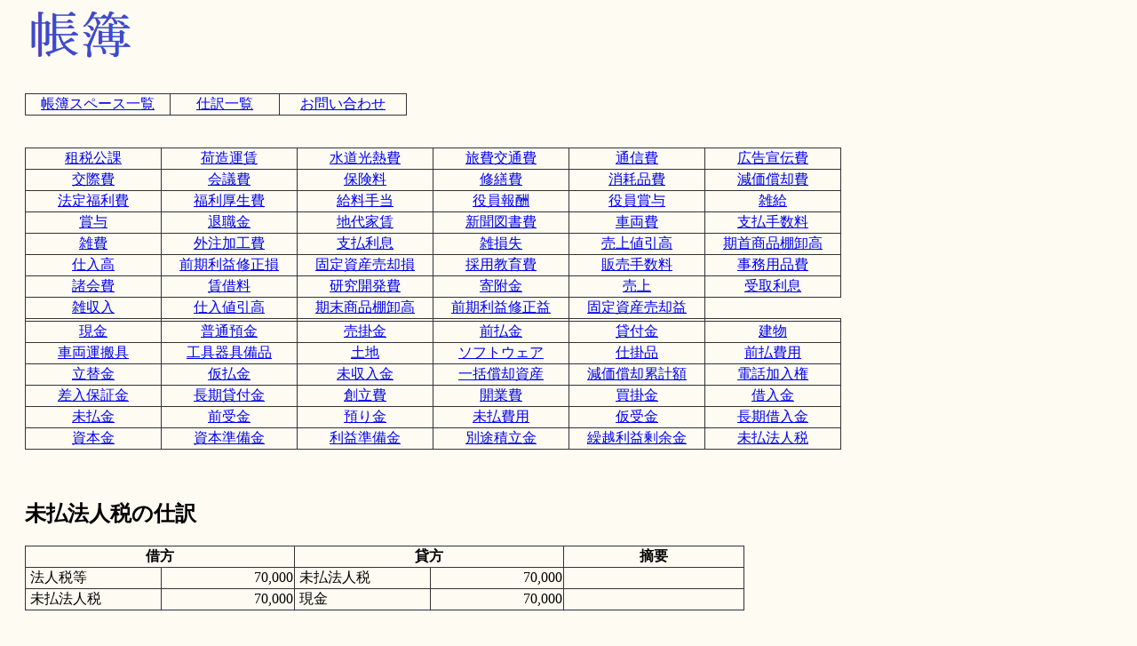

--- FILE ---
content_type: text/html; charset=UTF-8
request_url: https://rental-ledger.com/journal/income_tax_payable.php
body_size: 3029
content:
<!DOCTYPE html PUBLIC "-//W3C//DTD HTML 4.01 Transitional//EN" "http://www.w3.org/TR/html4/loose.dtd">
<html xmlns="http://www.w3.org/1999/xhtml" xml:lang="en" lang="en">
<head>
<!-- Global site tag (gtag.js) - Google Analytics -->
<script async src="https://www.googletagmanager.com/gtag/js?id=G-44XE1J8BMK"></script>
<script>
  window.dataLayer = window.dataLayer || [];
  function gtag(){dataLayer.push(arguments);}
  gtag('js', new Date());

  gtag('config', 'G-44XE1J8BMK');
</script>
<meta http-equiv="content-type" content="text/html; charset=UTF-8">
<meta http-equiv="content-style-type" content="text/css">
<meta http-equiv="content-script-type" content="text/javascript">
<meta name="viewport" content="width=device-width,initial-scale=1.0">
<link rel="stylesheet" media="(min-width: 640px)" href="../bundle_pc.css">
<link rel="stylesheet" media="(max-width: 640px)" href="../bundle_mobile.css">
<meta name="keywords" content="未払法人税,仕訳,元帳">
<meta name="description" content="仕訳方法や元帳記入方法を例示">
<title>未払法人税の仕訳</title>
</head>
<body class="frame">
<div class="top">
<img border="0" src="../ledger01.png" width="10%" height="10%">
<br>
<br>
<br>
<div id="tbl-bdr">
<table border="1">
  <caption></caption>
  <tr>
    <td align="center" width="160"><a class="no-underline underline-hover" href="https://rental-ledger.com/index.php">帳簿スペース一覧</a></td>
    <td align="center" width="120"><a class="no-underline underline-hover" href="https://rental-ledger.com/journal/tax_and_public_dues.php">仕訳一覧</a></td>
    <td align="center" width="140"><a class="no-underline underline-hover" href="https://rental-ledger.com/inquire.php">お問い合わせ</a></td>
  </tr>
</table>
</div>
<br>
<br>
<div id="tbl-bdr">
<table border="1">  
<tr>    
<td width="150" align="center"><a href="tax_and_public_dues.php">租税公課</a></td>
<td width="150" align="center"><a href="packing_fare.php">荷造運賃</a></td>
<td width="150" align="center"><a href="utility_bills.php">水道光熱費</a></td>
<td width="150" align="center"><a href="travel_expenses.php">旅費交通費</a></td>
<td width="150" align="center"><a href="communication_cost.php">通信費</a></td>
<td width="150" align="center"><a href="advertising_expense.php">広告宣伝費</a></td>
</tr>
<tr>
<td width="150" align="center"><a href="entertainment_expenses.php">交際費</a></td>
<td width="150" align="center"><a href="conference_fee.php">会議費</a></td>
<td width="150" align="center"><a href="insurance_fee.php">保険料</a></td>
<td width="150" align="center"><a href="repair_costs.php">修繕費</a></td>
<td width="150" align="center"><a href="supplies_expense.php">消耗品費</a></td>
<td width="150" align="center"><a href="depreciation.php">減価償却費</a></td>
</tr>
<tr>
<td width="150" align="center"><a href="statutory_welfare_expenses.php">法定福利費</a></td>
<td width="150" align="center"><a href="welfare_expense.php">福利厚生費</a></td>
<td width="150" align="center"><a href="salary_allowance.php">給料手当</a></td>
<td width="150" align="center"><a href="executive_compensation.php">役員報酬</a></td>
<td width="150" align="center"><a href="officer_bonus.php">役員賞与</a></td>
<td width="150" align="center"><a href="miscellaneous_wages.php">雑給</a></td>
</tr>
<tr>
<td width="150" align="center"><a href="bonus.php">賞与</a></td>
<td width="150" align="center"><a href="severance_pay.php">退職金</a></td>
<td width="150" align="center"><a href="land_rent.php">地代家賃</a></td>
<td width="150" align="center"><a href="newspaper_book_fee.php">新聞図書費</a></td>
<td width="150" align="center"><a href="vehicle_costs.php">車両費</a></td>
<td width="150" align="center"><a href="commission_paid.php">支払手数料</a></td>
</tr>
<tr>
<td width="150" align="center"><a href="miscellaneous_expenses.php">雑費</a></td>
<td width="150" align="center"><a href="outsourced_processing_fee.php">外注加工費</a></td>
<td width="150" align="center"><a href="interest_expense.php">支払利息</a></td>
<td width="150" align="center"><a href="miscellaneous_loss.php">雑損失</a></td>
<td width="150" align="center"><a href="sales_discount_amount.php">売上値引高</a></td>
<td width="150" align="center"><a href="inventory_of_merchandise_at_the_begin_of_the_term.php">期首商品棚卸高</a></td>
</tr>
<tr>
<td width="150" align="center"><a href="purchase_amount.php">仕入高</a></td>
<td width="150" align="center"><a href="adjusted_loss_for_profit_of_previous_term.php">前期利益修正損</a></td>
<td width="150" align="center"><a href="loss_on_sales_of_fixed_assets.php">固定資産売却損</a></td>
<td width="150" align="center"><a href="recruitment_education_expenses.php">採用教育費</a></td>
<td width="150" align="center"><a href="sales_commission.php">販売手数料</a></td>
<td width="150" align="center"><a href="office_supplies.php">事務用品費</a></td>
</tr>
<tr>
<td width="150" align="center"><a href="dues.php">諸会費</a></td>
<td width="150" align="center"><a href="rent.php">賃借料</a></td>
<td width="150" align="center"><a href="r_and_d_expenses.php">研究開発費</a></td>
<td width="150" align="center"><a href="donation.php">寄附金</a></td>
<td width="150" align="center"><a href="earnings.php">売上</a></td>
<td width="150" align="center"><a href="interest_income.php">受取利息</a></td>
</tr>
<tr>
<td width="150" align="center"><a href="miscellaneous_income.php">雑収入</a></td>
<td width="150" align="center"><a href="purchasing_discount.php">仕入値引高</a></td>
<td width="150" align="center"><a href="inventory_of_merchandise_at_the_end_of_the_term.php">期末商品棚卸高</a></td>
<td width="150" align="center"><a href="adjusted_profit_for_profit_of_previous_term.php">前期利益修正益</a></td>
<td width="150" align="center"><a href="gain_on_sale_of_fixed_assets.php">固定資産売却益</a></td>
</tr>
<tr>
<td width="150" align="center"></td>
<td width="150" align="center"></td>
<td width="150" align="center"></td>
<td width="150" align="center"></td>
<td width="150" align="center"></td>
<td width="150" align="center"></td>
</tr>
<tr>
<td width="150" align="center"><a href="cash.php">現金</a></td>
<td width="150" align="center"><a href="ordinary_deposit.php">普通預金</a></td>
<td width="150" align="center"><a href="accounts_receivable.php">売掛金</a></td>
<td width="150" align="center"><a href="advance_payment.php">前払金</a></td>
<td width="150" align="center"><a href="loan.php">貸付金</a></td>
<td width="150" align="center"><a href="building.php">建物</a></td>
</tr>
<tr>
<td width="150" align="center"><a href="vehicle_carrier.php">車両運搬具</a></td>
<td width="150" align="center"><a href="tool_fixtures.php">工具器具備品</a></td>
<td width="150" align="center"><a href="land.php">土地</a></td>
<td width="150" align="center"><a href="software.php">ソフトウェア</a></td>
<td width="150" align="center"><a href="work_in_progress.php">仕掛品</a></td>
<td width="150" align="center"><a href="prepaid_expenses.php">前払費用</a></td>
</tr>
<tr>
<td width="150" align="center"><a href="reimburse.php">立替金</a></td>
<td width="150" align="center"><a href="temporary_payment.php">仮払金</a></td>
<td width="150" align="center"><a href="extra_accounts_receivable.php">未収入金</a></td>
<td width="150" align="center"><a href="lump_sum_depreciable_assets.php">一括償却資産</a></td>
<td width="150" align="center"><a href="accumulated_depreciation.php">減価償却累計額</a></td>
<td width="150" align="center"><a href="telephone_subscription_rights.php">電話加入権</a></td>
</tr>
<tr>
<td width="150" align="center"><a href="security_deposit.php">差入保証金</a></td>
<td width="150" align="center"><a href="long_term_loan.php">長期貸付金</a></td>
<td width="150" align="center"><a href="founding_cost.php">創立費</a></td>
<td width="150" align="center"><a href="opening_expenses.php">開業費</a></td>
<td width="150" align="center"><a href="accounts_payable.php">買掛金</a></td>
<td width="150" align="center"><a href="borrowed_money.php">借入金</a></td>
</tr>
<tr>
<td width="150" align="center"><a href="unpaid_money.php">未払金</a></td>
<td width="150" align="center"><a href="advance_receipt.php">前受金</a></td>
<td width="150" align="center"><a href="deposit.php">預り金</a></td>
<td width="150" align="center"><a href="accrued_expenses.php">未払費用</a></td>
<td width="150" align="center"><a href="temporary_receipt.php">仮受金</a></td>
<td width="150" align="center"><a href="long_term_borrowing.php">長期借入金</a></td>
</tr>
<tr>
<td width="150" align="center"><a href="capital.php">資本金</a></td>
<td width="150" align="center"><a href="capital_reserve.php">資本準備金</a></td>
<td width="150" align="center"><a href="profit_reserve.php">利益準備金</a></td>
<td width="150" align="center"><a href="separately_deposit.php">別途積立金</a></td>
<td width="150" align="center"><a href="surplus_earnings_carried_forward.php">繰越利益剰余金</a></td>
<td width="150" align="center"><a href="income_tax_payable.php">未払法人税</a></td>
</tr>
</table>
</div>
<br>
<br>
<h2>未払法人税の仕訳</h2>
<div id="tbl-bdr">
<table border="1">
  <caption></caption>
  <tr>
    <th colspan="2" width="300">借方</th>
    <th colspan="2" width="300">貸方</th>
    <th colspan="1" width="200">摘要</th>
  </tr>
  <tr>
    <td align="left" width="150">&nbsp;法人税等</td>
    <td align="right">70,000</td>
    <td align="left" width="150">&nbsp;未払法人税</td>
    <td align="right">70,000</td>
    <td align="left">&nbsp;</td>
  </tr>
  <tr>
    <td align="left" width="150">&nbsp;未払法人税</td>
    <td align="right">70,000</td>
    <td align="left" width="150">&nbsp;現金</td>
    <td align="right">70,000</td>
    <td align="left">&nbsp;</td>
  </tr>
</table>
</div>
<br>
<br>
<h2>元帳:未払法人税</h2>
<div id="tbl-bdr">
<table border="1">
  <caption></caption>
  <tr>
    <th colspan="1" width="150">日付</th>
    <th colspan="1" width="150">科目</th>
    <th colspan="1" width="150">借方</th>
    <th colspan="1" width="150">貸方</th>
    <th colspan="1" width="200">摘要</th>
  </tr>
  <tr>
    <td align="left">&nbsp;2022/12/30</td>
    <td align="left">&nbsp;法人税等</td>
    <td align="right">0</td>
    <td align="right">70,000</td>
    <td align="left">&nbsp;</td>
  </tr>
  <tr>
    <td align="left">&nbsp;2023/02/28</td>
    <td align="left">&nbsp;現金</td>
    <td align="right">70,000</td>
    <td align="right">0</td>
    <td align="left">&nbsp;</td>
  </tr>
</table>
</div>
<br>
<br>
<br>
<br>
<br>
<br>
<img border="0" src="../plant_01.jpg" width="30%" height="30%">
<br>
<br>
<br>
<br>
<br>
<br>
<br>
<br>
<br>
<br>
<br>
<br>
<br>
<br>
<br>
<br>
<br>
<br>
<span style="font-size:16px">
<address>
<a class="no-underline underline-hover" href="https://rental-ledger.com/business_entity.php">事業体</a> 
/ 
<a class="no-underline underline-hover" href="https://rental-ledger.com/inquire.php">お問い合わせ</a><br> 
</address>
Copyright (C)
2020
T Mine. All Rights Reserved.
</span>
</div>
</body></html>


--- FILE ---
content_type: text/css
request_url: https://rental-ledger.com/bundle_pc.css
body_size: 319
content:
@media print, screen and (min-width: 640px) {

.frame{
    background-color:#fdfbf2;
}

.top{
    margin-left:20px;background-color:#fdfbf2;
}

#tbl-bdr table,#tbl-bdr td,#tbl-bdr th {
    border-collapse: collapse;
    border:1px solid #333;
 {
  margin-top: 50px;
  padding-bottom: 40px;
  background-color: #fff;
  box-shadow: 0 0 10px rgba(0, 0, 0, 0.2);
  width: 700px;
  margin: 0 auto;}


}





--- FILE ---
content_type: text/css
request_url: https://rental-ledger.com/bundle_mobile.css
body_size: 222
content:
@media screen and (max-width: 640px) {

img{
    max-width: 100%;
    height: auto;
    width /***/:auto;
}

.frame{
    background-color:#fdfbf2;
}

.top{
    margin-left:20px;background-color:#fdfbf2;
}

#tbl-bdr table,#tbl-bdr td,#tbl-bdr th {
    border-collapse: collapse;
    border:1px solid #333;
}

}